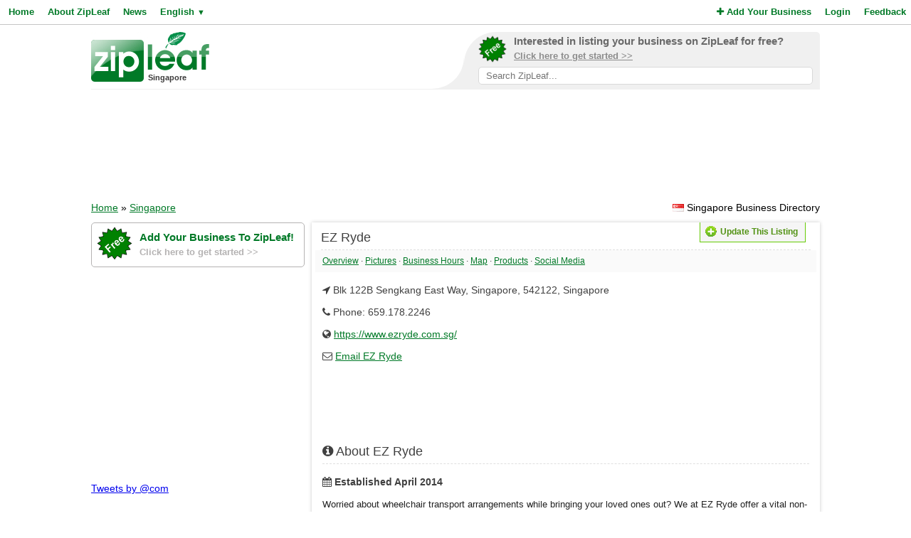

--- FILE ---
content_type: text/html; charset=utf-8
request_url: https://www.google.com/recaptcha/api2/aframe
body_size: 269
content:
<!DOCTYPE HTML><html><head><meta http-equiv="content-type" content="text/html; charset=UTF-8"></head><body><script nonce="-lMCFWfW0dZfWL0A7Lhuig">/** Anti-fraud and anti-abuse applications only. See google.com/recaptcha */ try{var clients={'sodar':'https://pagead2.googlesyndication.com/pagead/sodar?'};window.addEventListener("message",function(a){try{if(a.source===window.parent){var b=JSON.parse(a.data);var c=clients[b['id']];if(c){var d=document.createElement('img');d.src=c+b['params']+'&rc='+(localStorage.getItem("rc::a")?sessionStorage.getItem("rc::b"):"");window.document.body.appendChild(d);sessionStorage.setItem("rc::e",parseInt(sessionStorage.getItem("rc::e")||0)+1);localStorage.setItem("rc::h",'1764538598838');}}}catch(b){}});window.parent.postMessage("_grecaptcha_ready", "*");}catch(b){}</script></body></html>

--- FILE ---
content_type: text/css
request_url: https://cdn.zipleaf.com/templates/responsive/fonts/css/paymentfont.min.gz.css
body_size: 792
content:
�      ���r�8@ŕW���9�t��r��4)D � ���ߧ)5�čLN�k?4�u6f���F�zm˿š��U�r9z����iB��p
�4��#�����_5�z�p�:ߋ�������� �������ε����鱠����ٟ���Q�#\��ö�ȼ�t���Êb�[�e�X��C<X�	4�>��a0���hYc��Q��n�j�?�w��<��_�X��qa3V��b�n5�r�ч#�;�ǘ�Z-�Uֻ�̅��L��!Ha`�p&z���\-�IDq"������8�6���!��y6&�|A|��py
7�n�e��E/lh��`M���i~��7n�s_��B��X腠(���SX
�ظ8ǣ���L33a���%�9�)0z����؆�E��#����H%<'���r#�jFv29y$=(�;�G9���yvVy9A�-/FN�����������L��G�z���HDD���d�qȖN{�E�E��QD|>���$Z�B�s��l'�>����N]3�arI+�
�H6)�-�YE1��NK6)Ey�$+AQ��R�.j��K?34O�c?��[�_?6����;6Lb�B�����\������t�~����;2��C&��sJV��Y(�*<
�۳D~&�n�N�32���5�Z^Y�� ZH�WIRw!q�KR��E�� ܻ��n�1����`���I~d=,ɤ����C"�!~Sȡ�s|5-�4Q<A�����%ڙ`��"MF��MlyE����ZE��I�/��!��������2T�,�>�K<�)�����P��Y��\�ȝ��I�+�'��l\\��qH 1)��R#��7�R��'\��"5]MyY��|3�^� ���[��ZMf�N����\~� �ȗ㺸��x�G�;2+��=�|12�@�9�JH�|�ȑ��E�T������K~�믗ʹv����h�>懥�ݏ�#�eI�_�Z]2"�Y�k�?��A�  